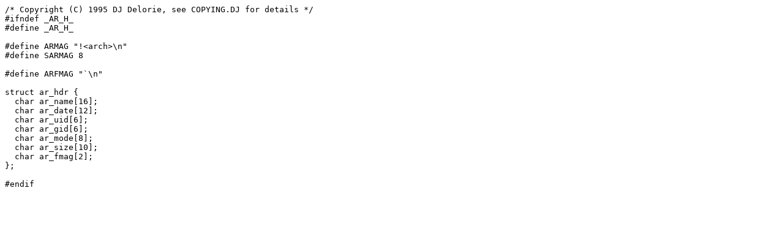

--- FILE ---
content_type: text/plain; charset=UTF-8
request_url: https://delorie.com/djgpp/doc/incs/ar.h
body_size: 322
content:
/* Copyright (C) 1995 DJ Delorie, see COPYING.DJ for details */
#ifndef _AR_H_
#define _AR_H_

#define ARMAG "!<arch>\n"
#define SARMAG 8

#define ARFMAG "`\n"

struct ar_hdr {
  char ar_name[16];
  char ar_date[12];
  char ar_uid[6];
  char ar_gid[6];
  char ar_mode[8];
  char ar_size[10];
  char ar_fmag[2];
};

#endif
